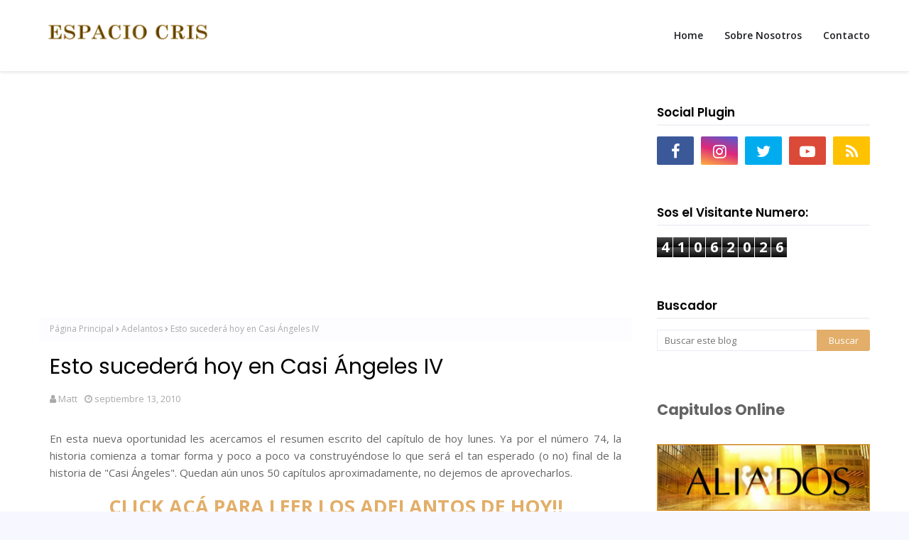

--- FILE ---
content_type: text/html; charset=UTF-8
request_url: https://www.espaciocris.com/b/stats?style=BLACK_TRANSPARENT&timeRange=ALL_TIME&token=APq4FmDqH8cojFCEozhBJ4msrii186ctxK9QD7kcvIxDhxtzb-klqv5J6tlij7R3y7dfsoMcBoiHC49nfFP5qcjeO4os80lGPg
body_size: 45
content:
{"total":41062026,"sparklineOptions":{"backgroundColor":{"fillOpacity":0.1,"fill":"#000000"},"series":[{"areaOpacity":0.3,"color":"#202020"}]},"sparklineData":[[0,23],[1,23],[2,20],[3,14],[4,24],[5,27],[6,16],[7,34],[8,29],[9,23],[10,25],[11,26],[12,26],[13,21],[14,30],[15,24],[16,21],[17,29],[18,27],[19,100],[20,66],[21,43],[22,59],[23,73],[24,36],[25,50],[26,40],[27,26],[28,38],[29,13]],"nextTickMs":116129}

--- FILE ---
content_type: text/html; charset=utf-8
request_url: https://www.google.com/recaptcha/api2/aframe
body_size: 268
content:
<!DOCTYPE HTML><html><head><meta http-equiv="content-type" content="text/html; charset=UTF-8"></head><body><script nonce="aYjqBN7ZgMVhLobI6avU2w">/** Anti-fraud and anti-abuse applications only. See google.com/recaptcha */ try{var clients={'sodar':'https://pagead2.googlesyndication.com/pagead/sodar?'};window.addEventListener("message",function(a){try{if(a.source===window.parent){var b=JSON.parse(a.data);var c=clients[b['id']];if(c){var d=document.createElement('img');d.src=c+b['params']+'&rc='+(localStorage.getItem("rc::a")?sessionStorage.getItem("rc::b"):"");window.document.body.appendChild(d);sessionStorage.setItem("rc::e",parseInt(sessionStorage.getItem("rc::e")||0)+1);localStorage.setItem("rc::h",'1769498346066');}}}catch(b){}});window.parent.postMessage("_grecaptcha_ready", "*");}catch(b){}</script></body></html>

--- FILE ---
content_type: text/javascript; charset=UTF-8
request_url: https://www.espaciocris.com/feeds/posts/default/-/Adelantos?alt=json-in-script&max-results=3&callback=jQuery112407942209994872678_1769498343786&_=1769498343787
body_size: 5936
content:
// API callback
jQuery112407942209994872678_1769498343786({"version":"1.0","encoding":"UTF-8","feed":{"xmlns":"http://www.w3.org/2005/Atom","xmlns$openSearch":"http://a9.com/-/spec/opensearchrss/1.0/","xmlns$blogger":"http://schemas.google.com/blogger/2008","xmlns$georss":"http://www.georss.org/georss","xmlns$gd":"http://schemas.google.com/g/2005","xmlns$thr":"http://purl.org/syndication/thread/1.0","id":{"$t":"tag:blogger.com,1999:blog-2900933564565965904"},"updated":{"$t":"2026-01-26T18:13:44.846-03:00"},"category":[{"term":"noticias"},{"term":"noticias casi angeles"},{"term":"TeenAngels"},{"term":"fotos capitulos"},{"term":"avances casi angeles"},{"term":"TeenAngels 2011"},{"term":"casi angeles 2010"},{"term":"gira teen angels"},{"term":"aliados"},{"term":"video"},{"term":"cris morena"},{"term":"Casi angeles 4ª temporada"},{"term":"entrevistas"},{"term":"Adelantos"},{"term":"Fotos"},{"term":"Adelantos del capitulo"},{"term":"casi angeles online"},{"term":"super torpe"},{"term":"casi angeles avance"},{"term":"gira casi angeles"},{"term":"Nicolas Riera"},{"term":"canciones del programa"},{"term":"show"},{"term":"team angels"},{"term":"noticias personajes"},{"term":"fotos aliados"},{"term":"peter lanzani"},{"term":"Bonus Track"},{"term":"gran rex"},{"term":"webisodios"},{"term":"noticias supertorpe"},{"term":"Mariana Esposito"},{"term":"gran rex casi angeles"},{"term":"Cuando Me Sonreis"},{"term":"backstage"},{"term":"nini 2009"},{"term":"Lali Esposito"},{"term":"Casi Angeles"},{"term":"Candela Vetrano"},{"term":"Israel"},{"term":"eugenia suarez"},{"term":"capitulos cuando me sonreis"},{"term":"España"},{"term":"Atrapados"},{"term":"Capitulos Atrapados"},{"term":"Escena  adelanto"},{"term":"Pablo Martinez"},{"term":"fan art"},{"term":"encuestas"},{"term":"Revista"},{"term":"Margarita"},{"term":"Nicolas Riera y Silvina Escudero"},{"term":"nico riera"},{"term":"Capitulos SuperTorpe"},{"term":"Chiquititas"},{"term":"Telefe"},{"term":"Super Bonus"},{"term":"fotos de la gira de los Teen Angels"},{"term":"Benjamin Rojas"},{"term":"videoclips y letras"},{"term":"Radio casi angeles"},{"term":"rocio igarzabal"},{"term":"Benjamin Amadeo"},{"term":"canciones"},{"term":"Emilia Attias"},{"term":"fotos de la gira de Casi Angeles"},{"term":"Escenas para Recordar"},{"term":"foto adelanto"},{"term":"teen angels"},{"term":"capitulos aliados"},{"term":"fotos y videos recital"},{"term":"Capitulos nini"},{"term":"Peru"},{"term":"otros"},{"term":"casi angeles disco cd"},{"term":"resumenes"},{"term":"noticias aliados"},{"term":"Floricienta"},{"term":"romina yan"},{"term":"Cumpleaños"},{"term":"Gastón Dalmau"},{"term":"concursos"},{"term":"rebelde way"},{"term":"Erreway"},{"term":"aportes fans"},{"term":"Maria del cerro"},{"term":"Premios 40 Principales"},{"term":"adelantos exclusivos"},{"term":"Alma Pirata"},{"term":"Casi Ángeles"},{"term":"Victorio D'Alessandro"},{"term":"Dulce Amor"},{"term":"monitoreo virtual"},{"term":"teen angels 2011"},{"term":"novedades casi angeles"},{"term":"casamiento emilia"},{"term":"40 Principales"},{"term":"Jake y Blake"},{"term":"videos fans"},{"term":"curiosidades"},{"term":"fotos oficiales"},{"term":"rbd"},{"term":"Jimena Barón"},{"term":"Man"},{"term":"noticias cris morena"},{"term":"cordoba"},{"term":"Capitulos Jake and Blake"},{"term":"Teatro SuperTorpe"},{"term":"Yups TV"},{"term":"chile"},{"term":"rosario"},{"term":"Agustin Sierra"},{"term":"Brasil"},{"term":"Tomas Yankelevich"},{"term":"aliados segunda temporada"},{"term":"netflix"},{"term":"rocio"},{"term":"videosclips"},{"term":"Casi Angeles Cuarta Temporada"},{"term":"ColegioMandalay"},{"term":"Santa Fe"},{"term":"libro casi angeles"},{"term":"rebelde"},{"term":"China Suárez"},{"term":"Italia"},{"term":"Lali Espósito"},{"term":"Montevideo"},{"term":"Nicolas Vazquez"},{"term":"coreografias casi angeles"},{"term":"cuarto cd"},{"term":"nuestro cielo abierto"},{"term":"A vos te paso?"},{"term":"Casi Angeles 2009"},{"term":"Florencia Bertotti"},{"term":"Luisana Lopilato"},{"term":"punta del este"},{"term":"video trivia"},{"term":"Disney Channel"},{"term":"Vacaciones 2010"},{"term":"bloopers"},{"term":"especiales"},{"term":"mendoza"},{"term":"El gran final"},{"term":"Julia Calvo"},{"term":"Valentin Yan"},{"term":"agustina cherri"},{"term":"am"},{"term":"casi angeles en vivo"},{"term":"enmascarado"},{"term":"eugenia suarez fotos"},{"term":"junin"},{"term":"revista caras"},{"term":"twittcam"},{"term":"venezuela"},{"term":"Espacio Cris"},{"term":"Isabel Macedo"},{"term":"Jugate Conmigo"},{"term":"La Dueña"},{"term":"Mercedes Funes"},{"term":"Mila Yankelevich"},{"term":"Mora Bianchi"},{"term":"Stefano de Gregorio"},{"term":"Super Radio"},{"term":"despedida"},{"term":"juegos"},{"term":"la seleccion del ranking"},{"term":"Chubut"},{"term":"Franco Yan"},{"term":"La Plata"},{"term":"resumen Casi Angeles"},{"term":"Panama"},{"term":"Rincón de Luz"},{"term":"Teen Angles"},{"term":"felipe colombo"},{"term":"fotos rex"},{"term":"otro mundo"},{"term":"peter"},{"term":"san juan"},{"term":"soundcheck"},{"term":"twitter"},{"term":"CD Super Torpe"},{"term":"Camila Bordonaba"},{"term":"Despertar de Primavera"},{"term":"Fotolog oficial marianella"},{"term":"Mica Vásquez"},{"term":"Nicolás Vázquez y Gimena Accardi"},{"term":"Noticia y Rating"},{"term":"Rating"},{"term":"Te quiero y me duele"},{"term":"leo calderone"},{"term":"revista gente"},{"term":"wallpapers casi angeles"},{"term":"Cumplaños de Gaston"},{"term":"Erreway2025"},{"term":"HBO Max"},{"term":"Radio Vos Ya Sabes"},{"term":"Verano de 98"},{"term":"casi angeles vs am"},{"term":"exclusivo"},{"term":"imagenes"},{"term":"radio no hay tal crisis"},{"term":"revista casi angeles"},{"term":"tercera temporada online"},{"term":"Argentina 1985"},{"term":"Daniela Mastricchio"},{"term":"Georgina Mollo"},{"term":"Juan Gil"},{"term":"Manuel Aguirre Felipe Colombo"},{"term":"Nicolas Vazques y Gimena Arccardi"},{"term":"Olivia Viggiano"},{"term":"Ricardo Darín"},{"term":"fans club"},{"term":"frases en off"},{"term":"importante"},{"term":"marizza camila bordonaba"},{"term":"promociones"},{"term":"sebastian francini"},{"term":"segunda temporada aliados"},{"term":"sorteos"},{"term":"vivero"},{"term":"AUDITION"},{"term":"Azul Giordano"},{"term":"Caro Domenech"},{"term":"Casi comic"},{"term":"Costa Rica"},{"term":"Daniela Collini"},{"term":"Daniella Mastricchio"},{"term":"Dulce María"},{"term":"Ecuador"},{"term":"Facundo Arana"},{"term":"Gustavo Yankelevich"},{"term":"Jimena Piccolo"},{"term":"Julieta Poggio"},{"term":"Katherine Fulop"},{"term":"Lola Abraldes"},{"term":"Luciano Castro"},{"term":"Luisana Lopilato Anahi fotos HOT"},{"term":"Mar del Plata"},{"term":"Mariano Torre"},{"term":"Martin Fierro"},{"term":"Maxi Reca Rapado"},{"term":"OtroMundo"},{"term":"Popstars"},{"term":"Premio Clarín"},{"term":"Ricardo Montaner"},{"term":"Soy Rebelde World Tour"},{"term":"Temporadas SuperTorpe"},{"term":"Ultima noticia"},{"term":"Videos Capitulos Rebelde Way"},{"term":"Yeyito de Gregorio"},{"term":"alejo garcia pintos"},{"term":"belen chavanne"},{"term":"cande"},{"term":"casi angeles españa"},{"term":"coca-cola"},{"term":"concierto"},{"term":"daniela aita"},{"term":"el adios"},{"term":"endeavor"},{"term":"ensayo"},{"term":"frases en off aliados"},{"term":"frases tercera temporada"},{"term":"free pass"},{"term":"gaston dalmau"},{"term":"julian rubino"},{"term":"julian serrano"},{"term":"karol g"},{"term":"la resistencia"},{"term":"lomas de zamora"},{"term":"masterchef"},{"term":"nico peralta"},{"term":"paz"},{"term":"revista luz"},{"term":"santiago del moro"},{"term":"ser otro mundo"},{"term":"vuelvo"},{"term":"zonafanstv"},{"term":"15 años"},{"term":"2020"},{"term":"4 caminos"},{"term":"Agustina Palma"},{"term":"Alejo García Pintos"},{"term":"Alfonso Herrera"},{"term":"Arturo Bonín"},{"term":"Augusto Schuster"},{"term":"Bajo el árbol"},{"term":"Carla Méndez"},{"term":"Catalina Artusi"},{"term":"Clarín"},{"term":"Coco Maggio"},{"term":"Dandara"},{"term":"Diego Topa"},{"term":"ElDespertadorNE"},{"term":"ElMundoResiste"},{"term":"Enzo Vogrincic"},{"term":"Erreway video inmortal"},{"term":"Eugenia Suárez"},{"term":"Ezequiel Castaño"},{"term":"Fashionista"},{"term":"Fernanda Neil"},{"term":"Flor Padilla"},{"term":"Fotolog erreway2008"},{"term":"Fran Ruiz Barlett"},{"term":"Frases Rebeldes"},{"term":"Gastón Soffritti"},{"term":"Gerardo Chendo"},{"term":"Gime Accardi"},{"term":"Google"},{"term":"Guadalupe Antón"},{"term":"Guatemala"},{"term":"Henry Trayles"},{"term":"Hilda Bernard"},{"term":"Honduras"},{"term":"Hugo Armoa"},{"term":"Isabela Macedo"},{"term":"Juntos otra vez"},{"term":"La Bella Gente"},{"term":"Leandro Calderone"},{"term":"Lola Morán"},{"term":"Luis Miguel"},{"term":"Luisana Lopilato Wallpapers fondo de escritorio"},{"term":"Maite Perroni"},{"term":"Marcela Ruiz"},{"term":"Marcelo Tinelli"},{"term":"Marcos Ginocchio"},{"term":"Mer del cerro"},{"term":"Mery del cerro"},{"term":"Michael Brown"},{"term":"Michael Bublé"},{"term":"Michel Brown"},{"term":"Michelle Meeus"},{"term":"Mis Apariciones en Rebelde Way"},{"term":"Nadia Di Cello"},{"term":"Natalia Melcon"},{"term":"Nicolás Riera"},{"term":"Nicolás Vázquez"},{"term":"Número Oculto"},{"term":"PATROCINAME"},{"term":"Pablo y Victorio"},{"term":"Padre Mujica"},{"term":"Pelicula Casi Angeles"},{"term":"Peter Lanzai"},{"term":"Pienso en ti"},{"term":"Pipa"},{"term":"Poncho Herrera"},{"term":"Qatar 2022"},{"term":"Rating de el final de Casi Angeles"},{"term":"René Bertrand"},{"term":"Revolucion creative 2ª parte"},{"term":"Ricado Fort"},{"term":"Ricky Martin"},{"term":"Rincon de Luz"},{"term":"Rochi Igarzábal"},{"term":"SALVAME"},{"term":"Santiago Mitre"},{"term":"Solange Verina"},{"term":"Soy Rebelde Tour"},{"term":"Sueña Conmigo"},{"term":"Uruguay"},{"term":"Vacaciones 2011"},{"term":"Valentina Zenere"},{"term":"Victoria Aragón"},{"term":"Victoria Maurette"},{"term":"anahi"},{"term":"candente"},{"term":"carmelo"},{"term":"celeste cid"},{"term":"celina ferrer"},{"term":"club de fans casi angeles"},{"term":"colores verdaderos"},{"term":"computadora"},{"term":"contacto"},{"term":"donde el camino acaba"},{"term":"dulce maria"},{"term":"el muro"},{"term":"el poder de las mujeres"},{"term":"el ranking"},{"term":"el soma"},{"term":"el sonido de la musica"},{"term":"el tiempo no para"},{"term":"el titanic"},{"term":"el vacio"},{"term":"el valor de las palabras"},{"term":"elite way school"},{"term":"en la linea"},{"term":"estoy aqui otra vez"},{"term":"finderland"},{"term":"floppy tesouro"},{"term":"fotos de la gira de los Teen Angls"},{"term":"fotos luna casi angeles"},{"term":"frases cuarta temporada"},{"term":"frases en off aliados segunda temporada"},{"term":"fundaleu"},{"term":"gente"},{"term":"gracias"},{"term":"halloween"},{"term":"harry potter"},{"term":"homenajes"},{"term":"hoy en casi angeles"},{"term":"hoy es el dia"},{"term":"inmortal"},{"term":"instrucciones para cumplir una promesa"},{"term":"jana"},{"term":"jazmin"},{"term":"jeans lee"},{"term":"la alegria"},{"term":"la hora de volver a casa"},{"term":"la liberacion"},{"term":"la llave maestra"},{"term":"la mala de la pelicula"},{"term":"la memoria inquieta"},{"term":"la muerte de un inocente"},{"term":"la verdad subjetiva"},{"term":"la vida es sueño"},{"term":"la voluntad"},{"term":"las chicas de cris se divierten"},{"term":"lectores"},{"term":"libro"},{"term":"lo mejor de ca2008"},{"term":"lo que la metafora dice"},{"term":"lo que no se puede cambiar"},{"term":"luisana lopilato blog"},{"term":"luisana lopilato mia colucci"},{"term":"luz"},{"term":"mar"},{"term":"marcela kloosterboer"},{"term":"maria cristina"},{"term":"mario bertolini"},{"term":"martin fierro aliados"},{"term":"megavideo"},{"term":"menu capitulos"},{"term":"menu en vivo"},{"term":"menu mas"},{"term":"mirame"},{"term":"mona multimedia"},{"term":"nadie sabe"},{"term":"natalia antolin"},{"term":"neuquén"},{"term":"nini2"},{"term":"no me sueltes la mano"},{"term":"o"},{"term":"obsesion"},{"term":"okane"},{"term":"operación RBD"},{"term":"pablo benjamin rojas"},{"term":"paginas amigas"},{"term":"papa es un idolo"},{"term":"parejas"},{"term":"pasado"},{"term":"pelicula"},{"term":"piel de cordero"},{"term":"pop tour"},{"term":"preestreno"},{"term":"prueba de sonido"},{"term":"que hacemos ahora"},{"term":"rebelde way challenge"},{"term":"recitales"},{"term":"reencuentro"},{"term":"republica dominicana"},{"term":"resumen"},{"term":"roberta"},{"term":"rusherking"},{"term":"saak"},{"term":"serotromundo"},{"term":"sin cura"},{"term":"sin explicacion"},{"term":"sobre como llegar al inconsciente"},{"term":"soldaditos de juguete"},{"term":"solo"},{"term":"teatro"},{"term":"tiempo de cambios"},{"term":"todo cambia"},{"term":"todo es relativo"},{"term":"tomy dunster"},{"term":"un ladrillo"},{"term":"un nuevo camino"},{"term":"un nuevo mundo 2ª parte"},{"term":"un pacto"},{"term":"underground"},{"term":"universo cris"},{"term":"vamos al cielo"},{"term":"vero lozano"},{"term":"viajes"},{"term":"video secreto codigo"},{"term":"videos aliados"},{"term":"videos de vale"},{"term":"videotutorial caricatura"},{"term":"violetta"},{"term":"voltops"},{"term":"yendo a ninguna parte"},{"term":"Élite"}],"title":{"type":"text","$t":"Web Sobre Todas las Series de Cris Morena - Espacio Cris"},"subtitle":{"type":"html","$t":"El primer y mejor blog sobre todas las series de CRIS MORENA. Todo sobre Rebelde Way en Netflix. Revivi momentos de CASI ANGELES, Chiquititas, Aliados y todos los éxitos de Cris. Videos, fotos, entrevistas, musica y mas! "},"link":[{"rel":"http://schemas.google.com/g/2005#feed","type":"application/atom+xml","href":"https:\/\/www.espaciocris.com\/feeds\/posts\/default"},{"rel":"self","type":"application/atom+xml","href":"https:\/\/www.blogger.com\/feeds\/2900933564565965904\/posts\/default\/-\/Adelantos?alt=json-in-script\u0026max-results=3"},{"rel":"alternate","type":"text/html","href":"https:\/\/www.espaciocris.com\/search\/label\/Adelantos"},{"rel":"hub","href":"http://pubsubhubbub.appspot.com/"},{"rel":"next","type":"application/atom+xml","href":"https:\/\/www.blogger.com\/feeds\/2900933564565965904\/posts\/default\/-\/Adelantos\/-\/Adelantos?alt=json-in-script\u0026start-index=4\u0026max-results=3"}],"author":[{"name":{"$t":"Unknown"},"email":{"$t":"noreply@blogger.com"},"gd$image":{"rel":"http://schemas.google.com/g/2005#thumbnail","width":"16","height":"16","src":"https:\/\/img1.blogblog.com\/img\/b16-rounded.gif"}}],"generator":{"version":"7.00","uri":"http://www.blogger.com","$t":"Blogger"},"openSearch$totalResults":{"$t":"241"},"openSearch$startIndex":{"$t":"1"},"openSearch$itemsPerPage":{"$t":"3"},"entry":[{"id":{"$t":"tag:blogger.com,1999:blog-2900933564565965904.post-5471511770139427056"},"published":{"$t":"2011-12-15T12:17:00.000-03:00"},"updated":{"$t":"2011-12-15T12:17:00.081-03:00"},"category":[{"scheme":"http://www.blogger.com/atom/ns#","term":"Adelantos"},{"scheme":"http://www.blogger.com/atom/ns#","term":"Adelantos del capitulo"},{"scheme":"http://www.blogger.com/atom/ns#","term":"Cuando Me Sonreis"}],"title":{"type":"text","$t":"Hoy en \"Cuando Me Sonreís\""},"content":{"type":"html","$t":"\u003Cdiv style=\"text-align: justify;\"\u003EHoy a las \u003Cspan style=\"font-weight: bold;\"\u003E21 hs.\u003C\/span\u003E, en nuevo horario, no te pierdas un nuevo capítulo de \u003Cspan style=\"font-weight: bold;\"\u003E\"Cuando Me Sonreís\"\u003C\/span\u003E por la pantalla de \u003Cspan style=\"font-weight: bold;\"\u003ETelefe\u003C\/span\u003E. Mirá este adelanto!\u003C\/div\u003E\u003Cbr \/\u003E\u003Ccenter\u003E\u003Cbr \/\u003E\u003Cobject width=\"480\" height=\"360\"\u003E\u003Cparam name=\"movie\" value=\"http:\/\/www.youtube.com\/v\/SAY2Ki-cQOI?version=3\u0026amp;hl=es_ES\"\u003E\u003C\/param\u003E\u003Cparam name=\"allowFullScreen\" value=\"true\"\u003E\u003C\/param\u003E\u003Cparam name=\"allowscriptaccess\" value=\"always\"\u003E\u003C\/param\u003E\u003Cembed src=\"http:\/\/www.youtube.com\/v\/SAY2Ki-cQOI?version=3\u0026amp;hl=es_ES\" type=\"application\/x-shockwave-flash\" width=\"480\" height=\"360\" allowscriptaccess=\"always\" allowfullscreen=\"true\"\u003E\u003C\/embed\u003E\u003C\/object\u003E\u003C\/center\u003E"},"link":[{"rel":"replies","type":"application/atom+xml","href":"https:\/\/www.espaciocris.com\/feeds\/5471511770139427056\/comments\/default","title":"Comentarios de la entrada"},{"rel":"replies","type":"text/html","href":"https:\/\/www.espaciocris.com\/2011\/12\/hoy-en-cuando-me-sonreis.html#comment-form","title":"0 Comentarios"},{"rel":"edit","type":"application/atom+xml","href":"https:\/\/www.blogger.com\/feeds\/2900933564565965904\/posts\/default\/5471511770139427056"},{"rel":"self","type":"application/atom+xml","href":"https:\/\/www.blogger.com\/feeds\/2900933564565965904\/posts\/default\/5471511770139427056"},{"rel":"alternate","type":"text/html","href":"https:\/\/www.espaciocris.com\/2011\/12\/hoy-en-cuando-me-sonreis.html","title":"Hoy en \"Cuando Me Sonreís\""}],"author":[{"name":{"$t":"Matt"},"uri":{"$t":"http:\/\/www.blogger.com\/profile\/09070394348154593434"},"email":{"$t":"noreply@blogger.com"},"gd$image":{"rel":"http://schemas.google.com/g/2005#thumbnail","width":"16","height":"16","src":"https:\/\/img1.blogblog.com\/img\/b16-rounded.gif"}}],"thr$total":{"$t":"0"}},{"id":{"$t":"tag:blogger.com,1999:blog-2900933564565965904.post-5305204654857917952"},"published":{"$t":"2011-08-17T17:42:00.003-03:00"},"updated":{"$t":"2011-08-17T17:44:25.857-03:00"},"category":[{"scheme":"http://www.blogger.com/atom/ns#","term":"Adelantos"},{"scheme":"http://www.blogger.com/atom/ns#","term":"Adelantos del capitulo"},{"scheme":"http://www.blogger.com/atom/ns#","term":"Cuando Me Sonreis"}],"title":{"type":"text","$t":"Avances de hoy de \"Cuando Me Sonreís\""},"content":{"type":"html","$t":"\u003Cdiv style=\"text-align: justify;\"\u003ELes dejamos las promos subidas a la web oficial de la novela, en las cuales se pueden ver pequeños adelantos de lo que sucederá en el capítulo de hoy. Con gran elenco, \"\u003Cspan style=\"font-weight: bold;\"\u003ECuando Me Sonreís\u003C\/span\u003E\" a partir de las 22 hs. por Telefe.\r\u003Cbr \/\u003E\u003C\/div\u003E\u003Ccenter\u003E\r\u003Cbr \/\u003E\u003Cobject height=\"349\" width=\"560\"\u003E\u003Cparam name=\"movie\" value=\"http:\/\/www.youtube.com\/v\/SQzq-Bla7z4?version=3\u0026amp;hl=es_ES\"\u003E\u003Cparam name=\"allowFullScreen\" value=\"true\"\u003E\u003Cparam name=\"allowscriptaccess\" value=\"always\"\u003E\u003Cembed src=\"http:\/\/www.youtube.com\/v\/SQzq-Bla7z4?version=3\u0026amp;hl=es_ES\" type=\"application\/x-shockwave-flash\" allowscriptaccess=\"always\" allowfullscreen=\"true\" height=\"349\" width=\"560\"\u003E\u003C\/embed\u003E\u003C\/object\u003E\r\u003Cbr \/\u003E\r\u003Cbr \/\u003E\u003Ca href=\"http:\/\/www.espaciocris.com\/2011\/08\/avances-de-hoy-de-cuando-me-sonreis.html\"\u003E\u003Cspan style=\"font-size:130%;\"\u003E\u003Cspan style=\"font-weight: bold;\"\u003ECLICKEÁ ACÁ PARA VER OTRA PROMO!\u003C\/span\u003E\u003C\/span\u003E\u003C\/a\u003E\r\u003Cbr \/\u003E\u003Cspan id=\"fullpost\"\u003E\r\u003Cbr \/\u003E\u003Cobject height=\"349\" width=\"560\"\u003E\u003Cparam name=\"movie\" value=\"http:\/\/www.youtube.com\/v\/pyPAsSgpLXk?version=3\u0026amp;hl=es_ES\"\u003E\u003Cparam name=\"allowFullScreen\" value=\"true\"\u003E\u003Cparam name=\"allowscriptaccess\" value=\"always\"\u003E\u003Cembed src=\"http:\/\/www.youtube.com\/v\/pyPAsSgpLXk?version=3\u0026amp;hl=es_ES\" type=\"application\/x-shockwave-flash\" allowscriptaccess=\"always\" allowfullscreen=\"true\" height=\"349\" width=\"560\"\u003E\u003C\/embed\u003E\u003C\/object\u003E\u003C\/span\u003E\u003C\/center\u003E"},"link":[{"rel":"replies","type":"application/atom+xml","href":"https:\/\/www.espaciocris.com\/feeds\/5305204654857917952\/comments\/default","title":"Comentarios de la entrada"},{"rel":"replies","type":"text/html","href":"https:\/\/www.espaciocris.com\/2011\/08\/avances-de-hoy-de-cuando-me-sonreis.html#comment-form","title":"0 Comentarios"},{"rel":"edit","type":"application/atom+xml","href":"https:\/\/www.blogger.com\/feeds\/2900933564565965904\/posts\/default\/5305204654857917952"},{"rel":"self","type":"application/atom+xml","href":"https:\/\/www.blogger.com\/feeds\/2900933564565965904\/posts\/default\/5305204654857917952"},{"rel":"alternate","type":"text/html","href":"https:\/\/www.espaciocris.com\/2011\/08\/avances-de-hoy-de-cuando-me-sonreis.html","title":"Avances de hoy de \"Cuando Me Sonreís\""}],"author":[{"name":{"$t":"Unknown"},"email":{"$t":"noreply@blogger.com"},"gd$image":{"rel":"http://schemas.google.com/g/2005#thumbnail","width":"16","height":"16","src":"https:\/\/img1.blogblog.com\/img\/b16-rounded.gif"}}],"thr$total":{"$t":"0"}},{"id":{"$t":"tag:blogger.com,1999:blog-2900933564565965904.post-6510585924819452587"},"published":{"$t":"2011-08-16T18:16:00.003-03:00"},"updated":{"$t":"2011-08-16T18:19:47.011-03:00"},"category":[{"scheme":"http://www.blogger.com/atom/ns#","term":"Adelantos"},{"scheme":"http://www.blogger.com/atom/ns#","term":"Adelantos del capitulo"},{"scheme":"http://www.blogger.com/atom/ns#","term":"Cuando Me Sonreis"}],"title":{"type":"text","$t":"Hoy en Cuando Me Sonreís...."},"content":{"type":"html","$t":"\u003Cdiv style=\"text-align: justify;\"\u003ELes dejamos los avances del capítulo de hoy de \u003Cspan style=\"font-weight: bold;\"\u003ECuando Me Sonreis\u003C\/span\u003E, donde actúan muchos de los ex integrantes del elenco de Casi Ángeles. No te lo pierdas!\r\u003Cbr \/\u003E\r\u003Cbr \/\u003E\u003Cdiv style=\"text-align: center;\"\u003E\u003Cobject height=\"349\" width=\"560\"\u003E\u003Cparam name=\"movie\" value=\"http:\/\/www.youtube.com\/v\/9SMsM9sYLig?version=3\u0026amp;hl=es_ES\"\u003E\u003Cparam name=\"allowFullScreen\" value=\"true\"\u003E\u003Cparam name=\"allowscriptaccess\" value=\"always\"\u003E\u003Cembed src=\"http:\/\/www.youtube.com\/v\/9SMsM9sYLig?version=3\u0026amp;hl=es_ES\" type=\"application\/x-shockwave-flash\" allowscriptaccess=\"always\" allowfullscreen=\"true\" height=\"349\" width=\"560\"\u003E\u003C\/embed\u003E\u003C\/object\u003E\r\u003Cbr \/\u003E\r\u003Cbr \/\u003E\u003Ca href=\"http:\/\/www.espaciocris.com\/2011\/08\/hoy-en-cuando-me-sonreis.html\"\u003E\u003Cspan style=\"font-weight: bold;font-size:130%;\" \u003ECLICK ACÁ PARA VER MÁS PROMOS!\u003C\/span\u003E\u003C\/a\u003E\r\u003Cbr \/\u003E\r\u003Cbr \/\u003E\u003Cspan id=\"fullpost\"\u003E\u003Cobject height=\"349\" width=\"560\"\u003E\u003Cparam name=\"movie\" value=\"http:\/\/www.youtube.com\/v\/dTuStfmyL1I?version=3\u0026amp;hl=es_ES\"\u003E\u003Cparam name=\"allowFullScreen\" value=\"true\"\u003E\u003Cparam name=\"allowscriptaccess\" value=\"always\"\u003E\u003Cembed src=\"http:\/\/www.youtube.com\/v\/dTuStfmyL1I?version=3\u0026amp;hl=es_ES\" type=\"application\/x-shockwave-flash\" allowscriptaccess=\"always\" allowfullscreen=\"true\" height=\"349\" width=\"560\"\u003E\u003C\/embed\u003E\u003C\/object\u003E\r\u003Cbr \/\u003E\r\u003Cbr \/\u003E\u003Cobject height=\"349\" width=\"560\"\u003E\u003Cparam name=\"movie\" value=\"http:\/\/www.youtube.com\/v\/GEktelfk_O0?version=3\u0026amp;hl=es_ES\"\u003E\u003Cparam name=\"allowFullScreen\" value=\"true\"\u003E\u003Cparam name=\"allowscriptaccess\" value=\"always\"\u003E\u003Cembed src=\"http:\/\/www.youtube.com\/v\/GEktelfk_O0?version=3\u0026amp;hl=es_ES\" type=\"application\/x-shockwave-flash\" allowscriptaccess=\"always\" allowfullscreen=\"true\" height=\"349\" width=\"560\"\u003E\u003C\/embed\u003E\u003C\/object\u003E\u003C\/span\u003E\r\u003Cbr \/\u003E\u003C\/div\u003E\u003C\/div\u003E"},"link":[{"rel":"replies","type":"application/atom+xml","href":"https:\/\/www.espaciocris.com\/feeds\/6510585924819452587\/comments\/default","title":"Comentarios de la entrada"},{"rel":"replies","type":"text/html","href":"https:\/\/www.espaciocris.com\/2011\/08\/hoy-en-cuando-me-sonreis.html#comment-form","title":"0 Comentarios"},{"rel":"edit","type":"application/atom+xml","href":"https:\/\/www.blogger.com\/feeds\/2900933564565965904\/posts\/default\/6510585924819452587"},{"rel":"self","type":"application/atom+xml","href":"https:\/\/www.blogger.com\/feeds\/2900933564565965904\/posts\/default\/6510585924819452587"},{"rel":"alternate","type":"text/html","href":"https:\/\/www.espaciocris.com\/2011\/08\/hoy-en-cuando-me-sonreis.html","title":"Hoy en Cuando Me Sonreís...."}],"author":[{"name":{"$t":"Unknown"},"email":{"$t":"noreply@blogger.com"},"gd$image":{"rel":"http://schemas.google.com/g/2005#thumbnail","width":"16","height":"16","src":"https:\/\/img1.blogblog.com\/img\/b16-rounded.gif"}}],"thr$total":{"$t":"0"}}]}});